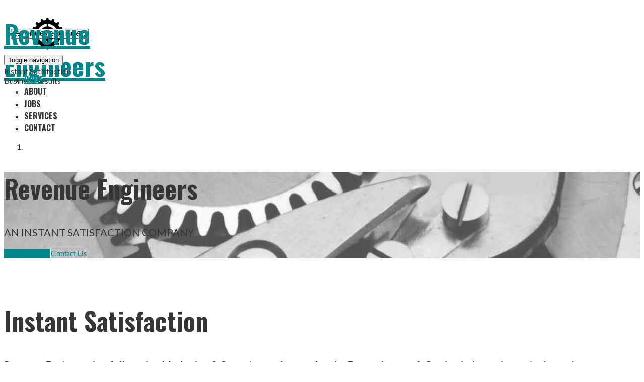

--- FILE ---
content_type: text/html; charset=UTF-8
request_url: https://revenueengineers.com/
body_size: 13473
content:
<!DOCTYPE html>
<html lang="en-GB">
<head >
<meta charset="UTF-8" />
<meta name="viewport" content="width=device-width, initial-scale=1" />
<meta name="viewport" content="width=device-width, initial-scale=1, maximum-scale=1" /><meta name='robots' content='index, follow, max-image-preview:large, max-snippet:-1, max-video-preview:-1' />
	<style>img:is([sizes="auto" i], [sizes^="auto," i]) { contain-intrinsic-size: 3000px 1500px }</style>
	
	<!-- This site is optimized with the Yoast SEO Premium plugin v20.5 (Yoast SEO v20.5) - https://yoast.com/wordpress/plugins/seo/ -->
	<title>Revenue Engineers - Instant Satisfaction Business Results</title>
	<meta name="description" content="Instant Satisfaction Business Results" />
	<link rel="canonical" href="https://revenueengineers.com/" />
	<link rel="next" href="https://revenueengineers.com/page/2/" />
	<meta property="og:locale" content="en_GB" />
	<meta property="og:type" content="website" />
	<meta property="og:title" content="Revenue Engineers" />
	<meta property="og:description" content="Instant Satisfaction Business Results" />
	<meta property="og:url" content="https://revenueengineers.com/" />
	<meta property="og:site_name" content="Revenue Engineers" />
	<meta name="twitter:card" content="summary_large_image" />
	<meta name="twitter:site" content="@RevenueEng" />
	<script type="application/ld+json" class="yoast-schema-graph">{"@context":"https://schema.org","@graph":[{"@type":"CollectionPage","@id":"https://revenueengineers.com/","url":"https://revenueengineers.com/","name":"Revenue Engineers - Instant Satisfaction Business Results","isPartOf":{"@id":"https://revenueengineers.com/#website"},"description":"Instant Satisfaction Business Results","breadcrumb":{"@id":"https://revenueengineers.com/#breadcrumb"},"inLanguage":"en-GB"},{"@type":"BreadcrumbList","@id":"https://revenueengineers.com/#breadcrumb","itemListElement":[{"@type":"ListItem","position":1,"name":"Home"}]},{"@type":"WebSite","@id":"https://revenueengineers.com/#website","url":"https://revenueengineers.com/","name":"Revenue Engineers","description":"Instant Satisfaction Business Results","potentialAction":[{"@type":"SearchAction","target":{"@type":"EntryPoint","urlTemplate":"https://revenueengineers.com/?s={search_term_string}"},"query-input":"required name=search_term_string"}],"inLanguage":"en-GB"}]}</script>
	<!-- / Yoast SEO Premium plugin. -->


<link rel='dns-prefetch' href='//www.googletagmanager.com' />
<link rel="alternate" type="application/rss+xml" title="Revenue Engineers &raquo; Feed" href="https://revenueengineers.com/feed/" />
<link rel="alternate" type="application/rss+xml" title="Revenue Engineers &raquo; Comments Feed" href="https://revenueengineers.com/comments/feed/" />
<script type="text/javascript">
/* <![CDATA[ */
window._wpemojiSettings = {"baseUrl":"https:\/\/s.w.org\/images\/core\/emoji\/16.0.1\/72x72\/","ext":".png","svgUrl":"https:\/\/s.w.org\/images\/core\/emoji\/16.0.1\/svg\/","svgExt":".svg","source":{"concatemoji":"http:\/\/revenueengineers.com\/wp-includes\/js\/wp-emoji-release.min.js?ver=6.8.3"}};
/*! This file is auto-generated */
!function(s,n){var o,i,e;function c(e){try{var t={supportTests:e,timestamp:(new Date).valueOf()};sessionStorage.setItem(o,JSON.stringify(t))}catch(e){}}function p(e,t,n){e.clearRect(0,0,e.canvas.width,e.canvas.height),e.fillText(t,0,0);var t=new Uint32Array(e.getImageData(0,0,e.canvas.width,e.canvas.height).data),a=(e.clearRect(0,0,e.canvas.width,e.canvas.height),e.fillText(n,0,0),new Uint32Array(e.getImageData(0,0,e.canvas.width,e.canvas.height).data));return t.every(function(e,t){return e===a[t]})}function u(e,t){e.clearRect(0,0,e.canvas.width,e.canvas.height),e.fillText(t,0,0);for(var n=e.getImageData(16,16,1,1),a=0;a<n.data.length;a++)if(0!==n.data[a])return!1;return!0}function f(e,t,n,a){switch(t){case"flag":return n(e,"\ud83c\udff3\ufe0f\u200d\u26a7\ufe0f","\ud83c\udff3\ufe0f\u200b\u26a7\ufe0f")?!1:!n(e,"\ud83c\udde8\ud83c\uddf6","\ud83c\udde8\u200b\ud83c\uddf6")&&!n(e,"\ud83c\udff4\udb40\udc67\udb40\udc62\udb40\udc65\udb40\udc6e\udb40\udc67\udb40\udc7f","\ud83c\udff4\u200b\udb40\udc67\u200b\udb40\udc62\u200b\udb40\udc65\u200b\udb40\udc6e\u200b\udb40\udc67\u200b\udb40\udc7f");case"emoji":return!a(e,"\ud83e\udedf")}return!1}function g(e,t,n,a){var r="undefined"!=typeof WorkerGlobalScope&&self instanceof WorkerGlobalScope?new OffscreenCanvas(300,150):s.createElement("canvas"),o=r.getContext("2d",{willReadFrequently:!0}),i=(o.textBaseline="top",o.font="600 32px Arial",{});return e.forEach(function(e){i[e]=t(o,e,n,a)}),i}function t(e){var t=s.createElement("script");t.src=e,t.defer=!0,s.head.appendChild(t)}"undefined"!=typeof Promise&&(o="wpEmojiSettingsSupports",i=["flag","emoji"],n.supports={everything:!0,everythingExceptFlag:!0},e=new Promise(function(e){s.addEventListener("DOMContentLoaded",e,{once:!0})}),new Promise(function(t){var n=function(){try{var e=JSON.parse(sessionStorage.getItem(o));if("object"==typeof e&&"number"==typeof e.timestamp&&(new Date).valueOf()<e.timestamp+604800&&"object"==typeof e.supportTests)return e.supportTests}catch(e){}return null}();if(!n){if("undefined"!=typeof Worker&&"undefined"!=typeof OffscreenCanvas&&"undefined"!=typeof URL&&URL.createObjectURL&&"undefined"!=typeof Blob)try{var e="postMessage("+g.toString()+"("+[JSON.stringify(i),f.toString(),p.toString(),u.toString()].join(",")+"));",a=new Blob([e],{type:"text/javascript"}),r=new Worker(URL.createObjectURL(a),{name:"wpTestEmojiSupports"});return void(r.onmessage=function(e){c(n=e.data),r.terminate(),t(n)})}catch(e){}c(n=g(i,f,p,u))}t(n)}).then(function(e){for(var t in e)n.supports[t]=e[t],n.supports.everything=n.supports.everything&&n.supports[t],"flag"!==t&&(n.supports.everythingExceptFlag=n.supports.everythingExceptFlag&&n.supports[t]);n.supports.everythingExceptFlag=n.supports.everythingExceptFlag&&!n.supports.flag,n.DOMReady=!1,n.readyCallback=function(){n.DOMReady=!0}}).then(function(){return e}).then(function(){var e;n.supports.everything||(n.readyCallback(),(e=n.source||{}).concatemoji?t(e.concatemoji):e.wpemoji&&e.twemoji&&(t(e.twemoji),t(e.wpemoji)))}))}((window,document),window._wpemojiSettings);
/* ]]> */
</script>
<link rel='stylesheet' id='start-css' href='http://revenueengineers.com/wp-content/themes/start/style.css?ver=1.2.8' type='text/css' media='all' />
<style id='wp-emoji-styles-inline-css' type='text/css'>

	img.wp-smiley, img.emoji {
		display: inline !important;
		border: none !important;
		box-shadow: none !important;
		height: 1em !important;
		width: 1em !important;
		margin: 0 0.07em !important;
		vertical-align: -0.1em !important;
		background: none !important;
		padding: 0 !important;
	}
</style>
<link rel='stylesheet' id='wp-block-library-css' href='http://revenueengineers.com/wp-includes/css/dist/block-library/style.min.css?ver=6.8.3' type='text/css' media='all' />
<style id='classic-theme-styles-inline-css' type='text/css'>
/*! This file is auto-generated */
.wp-block-button__link{color:#fff;background-color:#32373c;border-radius:9999px;box-shadow:none;text-decoration:none;padding:calc(.667em + 2px) calc(1.333em + 2px);font-size:1.125em}.wp-block-file__button{background:#32373c;color:#fff;text-decoration:none}
</style>
<style id='caterhamcomputing-cc-child-pages-style-inline-css' type='text/css'>


</style>
<style id='wppb-edit-profile-style-inline-css' type='text/css'>


</style>
<style id='wppb-login-style-inline-css' type='text/css'>


</style>
<style id='wppb-recover-password-style-inline-css' type='text/css'>


</style>
<style id='wppb-register-style-inline-css' type='text/css'>


</style>
<link rel='stylesheet' id='mpp_gutenberg-css' href='http://revenueengineers.com/wp-content/plugins/profile-builder/add-ons-free/user-profile-picture/dist/blocks.style.build.css?ver=2.6.0' type='text/css' media='all' />
<style id='global-styles-inline-css' type='text/css'>
:root{--wp--preset--aspect-ratio--square: 1;--wp--preset--aspect-ratio--4-3: 4/3;--wp--preset--aspect-ratio--3-4: 3/4;--wp--preset--aspect-ratio--3-2: 3/2;--wp--preset--aspect-ratio--2-3: 2/3;--wp--preset--aspect-ratio--16-9: 16/9;--wp--preset--aspect-ratio--9-16: 9/16;--wp--preset--color--black: #000000;--wp--preset--color--cyan-bluish-gray: #abb8c3;--wp--preset--color--white: #ffffff;--wp--preset--color--pale-pink: #f78da7;--wp--preset--color--vivid-red: #cf2e2e;--wp--preset--color--luminous-vivid-orange: #ff6900;--wp--preset--color--luminous-vivid-amber: #fcb900;--wp--preset--color--light-green-cyan: #7bdcb5;--wp--preset--color--vivid-green-cyan: #00d084;--wp--preset--color--pale-cyan-blue: #8ed1fc;--wp--preset--color--vivid-cyan-blue: #0693e3;--wp--preset--color--vivid-purple: #9b51e0;--wp--preset--gradient--vivid-cyan-blue-to-vivid-purple: linear-gradient(135deg,rgba(6,147,227,1) 0%,rgb(155,81,224) 100%);--wp--preset--gradient--light-green-cyan-to-vivid-green-cyan: linear-gradient(135deg,rgb(122,220,180) 0%,rgb(0,208,130) 100%);--wp--preset--gradient--luminous-vivid-amber-to-luminous-vivid-orange: linear-gradient(135deg,rgba(252,185,0,1) 0%,rgba(255,105,0,1) 100%);--wp--preset--gradient--luminous-vivid-orange-to-vivid-red: linear-gradient(135deg,rgba(255,105,0,1) 0%,rgb(207,46,46) 100%);--wp--preset--gradient--very-light-gray-to-cyan-bluish-gray: linear-gradient(135deg,rgb(238,238,238) 0%,rgb(169,184,195) 100%);--wp--preset--gradient--cool-to-warm-spectrum: linear-gradient(135deg,rgb(74,234,220) 0%,rgb(151,120,209) 20%,rgb(207,42,186) 40%,rgb(238,44,130) 60%,rgb(251,105,98) 80%,rgb(254,248,76) 100%);--wp--preset--gradient--blush-light-purple: linear-gradient(135deg,rgb(255,206,236) 0%,rgb(152,150,240) 100%);--wp--preset--gradient--blush-bordeaux: linear-gradient(135deg,rgb(254,205,165) 0%,rgb(254,45,45) 50%,rgb(107,0,62) 100%);--wp--preset--gradient--luminous-dusk: linear-gradient(135deg,rgb(255,203,112) 0%,rgb(199,81,192) 50%,rgb(65,88,208) 100%);--wp--preset--gradient--pale-ocean: linear-gradient(135deg,rgb(255,245,203) 0%,rgb(182,227,212) 50%,rgb(51,167,181) 100%);--wp--preset--gradient--electric-grass: linear-gradient(135deg,rgb(202,248,128) 0%,rgb(113,206,126) 100%);--wp--preset--gradient--midnight: linear-gradient(135deg,rgb(2,3,129) 0%,rgb(40,116,252) 100%);--wp--preset--font-size--small: 13px;--wp--preset--font-size--medium: 20px;--wp--preset--font-size--large: 36px;--wp--preset--font-size--x-large: 42px;--wp--preset--spacing--20: 0.44rem;--wp--preset--spacing--30: 0.67rem;--wp--preset--spacing--40: 1rem;--wp--preset--spacing--50: 1.5rem;--wp--preset--spacing--60: 2.25rem;--wp--preset--spacing--70: 3.38rem;--wp--preset--spacing--80: 5.06rem;--wp--preset--shadow--natural: 6px 6px 9px rgba(0, 0, 0, 0.2);--wp--preset--shadow--deep: 12px 12px 50px rgba(0, 0, 0, 0.4);--wp--preset--shadow--sharp: 6px 6px 0px rgba(0, 0, 0, 0.2);--wp--preset--shadow--outlined: 6px 6px 0px -3px rgba(255, 255, 255, 1), 6px 6px rgba(0, 0, 0, 1);--wp--preset--shadow--crisp: 6px 6px 0px rgba(0, 0, 0, 1);}:where(.is-layout-flex){gap: 0.5em;}:where(.is-layout-grid){gap: 0.5em;}body .is-layout-flex{display: flex;}.is-layout-flex{flex-wrap: wrap;align-items: center;}.is-layout-flex > :is(*, div){margin: 0;}body .is-layout-grid{display: grid;}.is-layout-grid > :is(*, div){margin: 0;}:where(.wp-block-columns.is-layout-flex){gap: 2em;}:where(.wp-block-columns.is-layout-grid){gap: 2em;}:where(.wp-block-post-template.is-layout-flex){gap: 1.25em;}:where(.wp-block-post-template.is-layout-grid){gap: 1.25em;}.has-black-color{color: var(--wp--preset--color--black) !important;}.has-cyan-bluish-gray-color{color: var(--wp--preset--color--cyan-bluish-gray) !important;}.has-white-color{color: var(--wp--preset--color--white) !important;}.has-pale-pink-color{color: var(--wp--preset--color--pale-pink) !important;}.has-vivid-red-color{color: var(--wp--preset--color--vivid-red) !important;}.has-luminous-vivid-orange-color{color: var(--wp--preset--color--luminous-vivid-orange) !important;}.has-luminous-vivid-amber-color{color: var(--wp--preset--color--luminous-vivid-amber) !important;}.has-light-green-cyan-color{color: var(--wp--preset--color--light-green-cyan) !important;}.has-vivid-green-cyan-color{color: var(--wp--preset--color--vivid-green-cyan) !important;}.has-pale-cyan-blue-color{color: var(--wp--preset--color--pale-cyan-blue) !important;}.has-vivid-cyan-blue-color{color: var(--wp--preset--color--vivid-cyan-blue) !important;}.has-vivid-purple-color{color: var(--wp--preset--color--vivid-purple) !important;}.has-black-background-color{background-color: var(--wp--preset--color--black) !important;}.has-cyan-bluish-gray-background-color{background-color: var(--wp--preset--color--cyan-bluish-gray) !important;}.has-white-background-color{background-color: var(--wp--preset--color--white) !important;}.has-pale-pink-background-color{background-color: var(--wp--preset--color--pale-pink) !important;}.has-vivid-red-background-color{background-color: var(--wp--preset--color--vivid-red) !important;}.has-luminous-vivid-orange-background-color{background-color: var(--wp--preset--color--luminous-vivid-orange) !important;}.has-luminous-vivid-amber-background-color{background-color: var(--wp--preset--color--luminous-vivid-amber) !important;}.has-light-green-cyan-background-color{background-color: var(--wp--preset--color--light-green-cyan) !important;}.has-vivid-green-cyan-background-color{background-color: var(--wp--preset--color--vivid-green-cyan) !important;}.has-pale-cyan-blue-background-color{background-color: var(--wp--preset--color--pale-cyan-blue) !important;}.has-vivid-cyan-blue-background-color{background-color: var(--wp--preset--color--vivid-cyan-blue) !important;}.has-vivid-purple-background-color{background-color: var(--wp--preset--color--vivid-purple) !important;}.has-black-border-color{border-color: var(--wp--preset--color--black) !important;}.has-cyan-bluish-gray-border-color{border-color: var(--wp--preset--color--cyan-bluish-gray) !important;}.has-white-border-color{border-color: var(--wp--preset--color--white) !important;}.has-pale-pink-border-color{border-color: var(--wp--preset--color--pale-pink) !important;}.has-vivid-red-border-color{border-color: var(--wp--preset--color--vivid-red) !important;}.has-luminous-vivid-orange-border-color{border-color: var(--wp--preset--color--luminous-vivid-orange) !important;}.has-luminous-vivid-amber-border-color{border-color: var(--wp--preset--color--luminous-vivid-amber) !important;}.has-light-green-cyan-border-color{border-color: var(--wp--preset--color--light-green-cyan) !important;}.has-vivid-green-cyan-border-color{border-color: var(--wp--preset--color--vivid-green-cyan) !important;}.has-pale-cyan-blue-border-color{border-color: var(--wp--preset--color--pale-cyan-blue) !important;}.has-vivid-cyan-blue-border-color{border-color: var(--wp--preset--color--vivid-cyan-blue) !important;}.has-vivid-purple-border-color{border-color: var(--wp--preset--color--vivid-purple) !important;}.has-vivid-cyan-blue-to-vivid-purple-gradient-background{background: var(--wp--preset--gradient--vivid-cyan-blue-to-vivid-purple) !important;}.has-light-green-cyan-to-vivid-green-cyan-gradient-background{background: var(--wp--preset--gradient--light-green-cyan-to-vivid-green-cyan) !important;}.has-luminous-vivid-amber-to-luminous-vivid-orange-gradient-background{background: var(--wp--preset--gradient--luminous-vivid-amber-to-luminous-vivid-orange) !important;}.has-luminous-vivid-orange-to-vivid-red-gradient-background{background: var(--wp--preset--gradient--luminous-vivid-orange-to-vivid-red) !important;}.has-very-light-gray-to-cyan-bluish-gray-gradient-background{background: var(--wp--preset--gradient--very-light-gray-to-cyan-bluish-gray) !important;}.has-cool-to-warm-spectrum-gradient-background{background: var(--wp--preset--gradient--cool-to-warm-spectrum) !important;}.has-blush-light-purple-gradient-background{background: var(--wp--preset--gradient--blush-light-purple) !important;}.has-blush-bordeaux-gradient-background{background: var(--wp--preset--gradient--blush-bordeaux) !important;}.has-luminous-dusk-gradient-background{background: var(--wp--preset--gradient--luminous-dusk) !important;}.has-pale-ocean-gradient-background{background: var(--wp--preset--gradient--pale-ocean) !important;}.has-electric-grass-gradient-background{background: var(--wp--preset--gradient--electric-grass) !important;}.has-midnight-gradient-background{background: var(--wp--preset--gradient--midnight) !important;}.has-small-font-size{font-size: var(--wp--preset--font-size--small) !important;}.has-medium-font-size{font-size: var(--wp--preset--font-size--medium) !important;}.has-large-font-size{font-size: var(--wp--preset--font-size--large) !important;}.has-x-large-font-size{font-size: var(--wp--preset--font-size--x-large) !important;}
:where(.wp-block-post-template.is-layout-flex){gap: 1.25em;}:where(.wp-block-post-template.is-layout-grid){gap: 1.25em;}
:where(.wp-block-columns.is-layout-flex){gap: 2em;}:where(.wp-block-columns.is-layout-grid){gap: 2em;}
:root :where(.wp-block-pullquote){font-size: 1.5em;line-height: 1.6;}
</style>
<link rel='stylesheet' id='ccchildpagescss-css' href='http://revenueengineers.com/wp-content/plugins/cc-child-pages/includes/css/styles.css?ver=1.43' type='text/css' media='all' />
<link rel='stylesheet' id='ccchildpagesskincss-css' href='http://revenueengineers.com/wp-content/plugins/cc-child-pages/includes/css/skins.css?ver=1.43' type='text/css' media='all' />
<link rel='stylesheet' id='contact-form-7-css' href='http://revenueengineers.com/wp-content/plugins/contact-form-7/includes/css/styles.css?ver=6.1.4' type='text/css' media='all' />
<link rel='stylesheet' id='wpsimpleanchorslinks_styles-css' href='http://revenueengineers.com/wp-content/plugins/wp-simple-anchors-links/css/styles.css?ver=1.0.0' type='text/css' media='screen' />
<link rel='stylesheet' id='bootstrap-css' href='http://revenueengineers.com/wp-content/themes/start/css/bootstrap.css?ver=6.8.3' type='text/css' media='all' />
<link rel='stylesheet' id='main-css' href='http://revenueengineers.com/wp-content/themes/start/css/main.css?ver=6.8.3' type='text/css' media='all' />
<link rel='stylesheet' id='magnific-popup-css' href='http://revenueengineers.com/wp-content/themes/start/css/magnific-popup.css?ver=6.8.3' type='text/css' media='all' />
<link rel='stylesheet' id='font-awesome-css' href='http://revenueengineers.com/wp-content/themes/start/css/font-awesome.min.css?ver=6.8.3' type='text/css' media='all' />
<link rel='stylesheet' id='mobile-css' href='http://revenueengineers.com/wp-content/themes/start/css/mobile.css?ver=6.8.3' type='text/css' media='all' />
<link rel='stylesheet' id='custom_css-css' href='http://revenueengineers.com/wp-content/themes/start/custom.css?ver=6.8.3' type='text/css' media='all' />
<link rel='stylesheet' id='simple-social-icons-font-css' href='http://revenueengineers.com/wp-content/plugins/simple-social-icons/css/style.css?ver=4.0.0' type='text/css' media='all' />
<link rel='stylesheet' id='wppb_stylesheet-css' href='http://revenueengineers.com/wp-content/plugins/profile-builder/assets/css/style-front-end.css?ver=3.15.2' type='text/css' media='all' />
<script type="text/javascript" src="http://revenueengineers.com/wp-includes/js/jquery/jquery.min.js?ver=3.7.1" id="jquery-core-js"></script>
<script type="text/javascript" src="http://revenueengineers.com/wp-includes/js/jquery/jquery-migrate.min.js?ver=3.4.1" id="jquery-migrate-js"></script>

<!-- Google tag (gtag.js) snippet added by Site Kit -->
<!-- Google Analytics snippet added by Site Kit -->
<script type="text/javascript" src="https://www.googletagmanager.com/gtag/js?id=G-W3S3FQY6GC" id="google_gtagjs-js" async></script>
<script type="text/javascript" id="google_gtagjs-js-after">
/* <![CDATA[ */
window.dataLayer = window.dataLayer || [];function gtag(){dataLayer.push(arguments);}
gtag("set","linker",{"domains":["revenueengineers.com"]});
gtag("js", new Date());
gtag("set", "developer_id.dZTNiMT", true);
gtag("config", "G-W3S3FQY6GC");
/* ]]> */
</script>
<link rel="https://api.w.org/" href="https://revenueengineers.com/wp-json/" /><link rel="EditURI" type="application/rsd+xml" title="RSD" href="https://revenueengineers.com/xmlrpc.php?rsd" />
<meta name="generator" content="WordPress 6.8.3" />
	<link rel="preconnect" href="https://fonts.googleapis.com">
	<link rel="preconnect" href="https://fonts.gstatic.com">
	<link href='https://fonts.googleapis.com/css2?display=swap&family=Lato&family=Oswald:wght@400;500;700' rel='stylesheet'><meta name="generator" content="Site Kit by Google 1.168.0" />
<!-- WP Simple Anchors Links 1.0.0 by Kilukru Media (www.kilukrumedia.com)-->
<!-- /WP Simple Anchors Links -->
		<style type="text/css">
			.header-image .site-header .title-area {
				background-image: url( "/wp-content/uploads/2019/07/logo-black-re.png" );
				background-position: center center;
				background-repeat: no-repeat;
				height: 65px;
				width: 180px;
			}
			
			.header-image .title-area, .header-image .site-title, .header-image .site-title a{
				height: 65px;
				width: 180px;
			}
       </style>
	 <!--[if lt IE 9]>
	<script src="http://revenueengineers.com/wp-content/themes/start/js/respond.js"></script>
	<![endif]-->
<!-- There is no amphtml version available for this URL. -->
<!-- Google Tag Manager snippet added by Site Kit -->
<script type="text/javascript">
/* <![CDATA[ */

			( function( w, d, s, l, i ) {
				w[l] = w[l] || [];
				w[l].push( {'gtm.start': new Date().getTime(), event: 'gtm.js'} );
				var f = d.getElementsByTagName( s )[0],
					j = d.createElement( s ), dl = l != 'dataLayer' ? '&l=' + l : '';
				j.async = true;
				j.src = 'https://www.googletagmanager.com/gtm.js?id=' + i + dl;
				f.parentNode.insertBefore( j, f );
			} )( window, document, 'script', 'dataLayer', 'GTM-W4GV9D' );
			
/* ]]> */
</script>

<!-- End Google Tag Manager snippet added by Site Kit -->
<style type="text/css">#cta{ color:#ffffff; } #cta p.lead{ color:#ffffff; } #cta small{ color:#ffffff; } #cta header p.lead:after{ background-color:#ffffff} #contact-cta{ background-color: #00878c; color:#ffffff; } #contact-cta p.lead{ color:#ffffff; } #contact-cta small{ color:#ffffff; } #contact-cta header p.lead:after{ background-color:#ffffff} #team1{ background-image: url( https://revenueengineers.com/wp-content/uploads/2017/08/word-of-mouth-crowd-1940x900_34130.jpg ); background-attachment: fixed; background-repeat: no-repeat; background-size:cover; position: relative; height: 100%; color:#ffffff; } #team1 p.lead{ color:#ffffff; } #team1 small{ color:#ffffff; } #team1 header p.lead:after{ background-color:#ffffff}  #team1 header{ padding-bottom: 72px; margin-bottom: 0; }#contact{ background-color: #F6F6F6; } #contact p.lead{ } #contact small{ } #contact header p.lead:after{ background-color:} </style><link rel="icon" href="https://revenueengineers.com/wp-content/uploads/2017/08/logo-square_B_57x57.png" sizes="32x32" />
<link rel="icon" href="https://revenueengineers.com/wp-content/uploads/2017/08/logo-square_B_57x57.png" sizes="192x192" />
<link rel="apple-touch-icon" href="https://revenueengineers.com/wp-content/uploads/2017/08/logo-square_B_57x57.png" />
<meta name="msapplication-TileImage" content="https://revenueengineers.com/wp-content/uploads/2017/08/logo-square_B_57x57.png" />
		<style type="text/css" id="wp-custom-css">
			body {
    color: #363636;
}
a {
    color: #00878c;
}

a:hover, a:focus {
    color: #00878c;
    text-decoration: none;
}
.home header p.lead:after{
	background-color:#363636;
}

blockquote small,.blog_items .thumbnail .caption,.blog_items .caption h4 a {
	color: inherit;
}
.services_section .feature-icon.icon-font {
	border-color:#363636;
}

.tooltip-trigger, .popover-trigger {
	color:#363636
}


/** NAVBAR **/
.navbar .nav {
	text-transform: uppercase;
}

.navbar .nav > li > a {
	font-family: 'oswald', Helvetica, Arial, sans-serif;
	text-transform: uppercase;
	font-weight: bold;
	color:#363636
}

.navbar .nav > li > a:hover, .navbar .nav > li > a:focus {
    color: #00878c;
}

.header-image .site-header .title-area {
    margin-top: 10px;
    margin-bottom: 10px;
}

/** buttons **/
.btn {
	border-radius: 0px;
	background: none;
}

.btn.btn-default {	
	background: none;
	border-bottom-color: #000;
	border: 1px solid #000;
	color: #000;
}

.btn.btn-primary {
  background-color: #00878c;
}

.btn.btn-inverse {
	background: none;
	border-bottom-color: #ffff;
	border: 1px solid #fff;
}

.btn-group > .btn:last-of-type, .btn-group > .btn:last-of-type:not(:first-child):not(:last-child):not(.dropdown-toggle) {
    border-radius: 0px;
}

/** TITLES **/
.entry-title:after, .author-box:after {
    background: none repeat scroll 0 0 #00878c;
}

.navbar .nav > li.active > a, .navbar .nav > li.active > a:hover, .navbar .nav > li.active > a:focus {
    color: #00878c;
}
/**BREADCRUMB **/
/**.breadcrumb {
  background-color: #000;
  border-radius: 0px;
	color: #fff;
	}**/

/** TEXTS **/
h1 {
    font-size: 50px;
    line-height: 64px;
}

p.lead {
  font-size: 20px;
	line-height: 28px;
}
li {
font-family: 'lato', Helvetica, Arial, sans-serif;
}

/** CAROUSEL **/
.carousel-caption {
    border-radius: 0 0 0px 0px;
}

/** TOOLTIPPOPOVER **/
.team_social .tooltip.top .tooltip-arrow {
  border-top-color: #00878c;
}
.team_social .tooltip-inner {
  background-color: #00878c;
} 
.popover-trigger {
    color: #00878c;
}

.home header p.lead:after {
    background: #00878c;
}
/** SPLIT COLUMN SECTION **/
.column-page-wrapper {
  margin: 15px;
  background-color: red;
}

.multi-column-wrapper .row {
  display: flex;
  flex-direction: row;
  flex-wrap: wrap;
  width: 100%;
}

.multi-column-wrapper .column {
  font-family: 'lato', Helvetica, Arial, sans-serif;
	font-size: 20px;
	display: flex;
  flex-direction: column;
  flex-basis: 100%;
  flex: 1;
}

.multi-column-wrapper .white-column {
  background-color: white;
  height: 100%;
	color: black;
	text-align: center;
}

.multi-column-wrapper .green-column {
  background-color: #00878c;
  height: 100%;
	text-align: center;
}

/** SECTIONS PADDING MODIFICATION**/
.section {
    padding: 50px 0;
}

.section_wrapper header {
    padding-top: 50px;
}		</style>
			<style id="egf-frontend-styles" type="text/css">
		p {font-family: 'Lato', sans-serif;font-style: normal;font-weight: 400;} h1 {font-family: 'Oswald', sans-serif;font-style: normal;font-weight: 700;} h3 {font-family: 'Oswald', sans-serif;font-style: normal;font-weight: 500;text-transform: uppercase;} h4 {font-family: 'Oswald', sans-serif;font-style: normal;font-weight: 400;} h2 {} h5 {} h6 {} 	</style>
	</head>
<body class="home blog wp-theme-genesis wp-child-theme-start header-image header-full-width full-width-content genesis-breadcrumbs-hidden">		<!-- Google Tag Manager (noscript) snippet added by Site Kit -->
		<noscript>
			<iframe src="https://www.googletagmanager.com/ns.html?id=GTM-W4GV9D" height="0" width="0" style="display:none;visibility:hidden"></iframe>
		</noscript>
		<!-- End Google Tag Manager (noscript) snippet added by Site Kit -->
		<div class="site-container"><header class="site-header navbar navbar-fixed-top" id="header"><div class="container"><div class="title-area navbar-brand"><h1 class="site-title"><a href="https://revenueengineers.com/">Revenue Engineers</a></h1><p class="site-description">Instant Satisfaction Business Results</p></div><div class="mobile_menu navbar-default" role="navigation"><button type="button" class="navbar-toggle" data-toggle="collapse" data-target=".navbar-collapse"><span class="sr-only">Toggle navigation</span><span class="icon-bar"></span><span class="icon-bar"></span><span class="icon-bar"></span></button></div><nav class="nav-primary navbar-collapse pull-right in" aria-label="Main"><ul id="menu-home-menu-1" class="menu genesis-nav-menu menu-primary nav navbar-nav pull-right"><li id="menu-item-5242" class="active menu-item menu-item-type-custom menu-item-object-custom dropdown"><a href="#home"  class="dropdown-toggle" data-toggle="dropdown" >Home</a></li>
<li id="menu-item-5348" class="menu-item menu-item-type-custom menu-item-object-custom dropdown"><a href="#team"  class="dropdown-toggle" data-toggle="dropdown" >About</a></li>
<li id="menu-item-5360" class="menu-item menu-item-type-custom menu-item-object-custom dropdown"><a target="_blank" href="https://revenueengineers.com/vacatures/"   >Jobs</a></li>
<li id="menu-item-5347" class="menu-item menu-item-type-custom menu-item-object-custom dropdown"><a href="#features"  class="dropdown-toggle" data-toggle="dropdown" >Services</a></li>
<li id="menu-item-5350" class="menu-item menu-item-type-custom menu-item-object-custom dropdown"><a href="#contact"  class="dropdown-toggle" data-toggle="dropdown" >Contact</a></li>
</ul></nav></div></header><div class="site-inner"><div class="content-sidebar-wrap"><main class="content">	<section id="home" class="section_wrapper"  >
			
		<div class="fullwidth_slider"><div class="carousel slide " id="fullwidth_slider"><div class="slider_overlay"></div><ol class="carousel-indicators"><li class="active" data-slide-to="0" data-target="#fullwidth_slider"></li></ol><div class="carousel-inner"><div class="item active" style="background-image: url(https://revenueengineers.com/wp-content/uploads/2015/06/RevenueEngineersClockworkLT.jpg);"><div class="carousel-caption"><h1>Revenue Engineers</h1><p class="lead">AN INSTANT SATISFACTION COMPANY</p>
<a class="btn btn-primary  btn-hg" href="https://revenueengineers.com/#features">Tell Me More!</a><a class="btn btn-inverse inline btn-hg" href="https://revenueengineers.com/#contact">Contact Us</a></div></div></div></div></div>

    </section>
	<section id="features" class="section_wrapper"  >
	        	<header>
		<h1>Instant Satisfaction</h1><p class="lead">Revenue Engineers is a full service Marketing & Consultancy Agency for the Entertainment & Gaming industry in particular and e-commerce companies in general. We operate with an instant satisfaction philosophy – taking the end result as our starting point.</p>    	</header>
				
		<div class="services_section section"><div class="container"><div class="row"><div class="col-md-4 col-sm-6 col-xs-12  text-center"><div class="thumbnail"><div class="feature-icon icon-font"><i class="fa fa-stack-overflow"></i></div><div class="caption"><h4>Consultancy</h4><p>Revenue Engineers provide actionable and accountable business advise to elevate your brand, product, marketing or business model.</p></div></div></div><div class="col-md-4 col-sm-6 col-xs-12  text-center"><div class="thumbnail"><div class="feature-icon icon-font"><i class="fa fa-gears"></i></div><div class="caption"><h4>Operations</h4><p>Our extensive experience and knowledge based approach ensure the best business results from performance based marketing in all digital channels.</p></div></div></div><div class="col-md-4 col-sm-6 col-xs-12  text-center"><div class="thumbnail"><div class="feature-icon icon-font"><i class="fa fa-terminal"></i></div><div class="caption"><h4>Development</h4><p>We develop business ideas, brands, concept and products in-house – making sure they’re completely in sync with their business objectives.</p></div></div></div></div></div></div>

    </section>
	<section id="" class="section_wrapper"  >
			
		
    </section>
	<section id="cta" class="section_wrapper"  >
			
		<div class="multi-column-wrapper">
<div class="row">
<div class="column">
<div class="white-column">
&nbsp;<br />
Start engineering revenue with us today<br />
&nbsp;<br />
<a class="btn btn-default inline btn-hg" href="#contact">START</a><br />
&nbsp;
</div>
</div>
<div class="column">
<div class="green-column">
&nbsp;<br />
Explore our most recent projects.<br />
&nbsp;<br />
<a class="btn btn-inverse inline btn-hg" href="#gallery">VIEW</a><br />
&nbsp;
</div>
</div>
</div>
</div>

    </section>
	<section id="contact-cta" class="section_wrapper"  >
			
		<p style="text-align: center;"><div class="content_wrapper container"></p>
<p style="text-align: center;">No better way way to share thoughts than face to face. Interested in hearing more? We love to swap inspiration &#038; opportunities over coffee.</p>
<p style="text-align: center;"><a class="btn btn-inverse inline btn-hg" href="#contact">Contact Us</a></div></p>

    </section>
	<section id="Jobs" class="section_wrapper"  >
	        	<header>
		<h1>Jobs</h1><p class="lead">Current openings at Revenue Engineers.</p>    	</header>
				
		<div class="info_slider_section section"><div class="container"><div class="row"><div class="col-md-6 pull-right"><div class="carousel slide" id="slider_section"><ol class="carousel-indicators"><li class="active" data-slide-to="0" data-target="#slider_section"></li><li class="" data-slide-to="1" data-target="#slider_section"></li></ol><div class="carousel-inner"><div class="item gallery-popup active"><a href="https://revenueengineers.com/wp-content/uploads/2022/01/re_stage_designer.jpg"><img decoding="async" class="img-responsive" alt="placeholder image" src="https://revenueengineers.com/wp-content/uploads/2022/01/re_stage_designer.jpg" /></a><div class="carousel-caption"><h4>Digital Content &#038; Brand Designer</h4><a class="btn btn-primary  btn-hg" href="https://revenueengineers.com/vacature-digital-content-brand-designer-casino-sport/">Read More!</a><a class="btn btn-inverse inline btn-hg" href="https://revenueengineers.com/#contact">Apply</a></div></div><div class="item gallery-popup "><a href="https://revenueengineers.com/wp-content/uploads/2019/08/content_creator_juniordesigner.jpg"><img decoding="async" class="img-responsive" alt="placeholder image" src="https://revenueengineers.com/wp-content/uploads/2019/08/content_creator_juniordesigner.jpg" /></a><div class="carousel-caption"><h4>Junior Designer / Front-end Development</h4><a class="btn btn-primary  btn-hg" href="/vacature-junior-designer-front-end-development/">Read More!</a><a class="btn btn-inverse inline btn-hg" href="https://revenueengineers.com/#contact">Apply</a></div></div></div><a data-slide="prev" data-target="#slider_section" class="carousel-control left"><span class="glyphicon glyphicon-chevron-left"></span></a><a data-slide="next" data-target="#slider_section" class="carousel-control right"><span class="glyphicon glyphicon-chevron-right"></span></a></div></div><div class="col-md-6 pull-left"><h3>Working with us?</h3><p class="lead">Check our current job opportunities</p>We are currently looking for a Content &amp; Brand Designer &#8211; Casino &amp; Sports.<br />
Interested? Check out the full job description below!</p>
<p><button class="btn btn-primary btn-hg" data-toggle="modal" data-target="#modal_box">Read full job description</button><div class="modal fade" id="modal_box" tabindex="-1" role="dialog" aria-labelledby="myModalLabel" aria-hidden="true"><div class="modal-dialog"><div class="modal-content"><div class="modal-header"><button type="button" class="close" data-dismiss="modal" aria-hidden="true">&times;</button><h4 class="modal-title">Digital Content &amp; Brand Designer - Casino &amp; Sport</h4></div><div class="modal-body"></p>
<p>Zin om jezelf een paar maanden onder te dompelen in de bruisende wereld van Casino’s &amp; Bookmakers? Wij maken met liefde ruimte voor iemand die op eigen wijze extra kleur aan die wereld wil geven. Met designs, video’s, GIFjes, memes, noem maar op.</p>
<p>Natuurlijk helpt het als je al ‘iets’ hebt met Casino’s &amp; Sport, maar het is zeker geen must. Belangrijker is dat je meer dan aardig kan pielen met Photoshop. Met plezier video’s edit. Digital native bent. Actief op social media. En boven alles: een stage zoekt waar je veel uithaalt en veel van jezelf kwijt kan.</p>
<p>En last but not least, je moet ervoor open staan om het nieuwe shirt van je favoriete club met je naam achterop te krijgen. Of een gepersonaliseerde set casino chips. Die krijg je pas aan het eind van je stage overigens. Want je moet het wel een beetje verdienen natuurlijk. Net als je stagevergoeding. Die je uiteraard ook krijgt.</p>
<p>Als je tijdens het lezen van bovenstaande een paar keer overtuigend ‘JA’ hebt geknikt, dan ben je bij deze uitgenodigd om langs te komen voor een gesprek. En als dat gesprek van beide kanten bevalt, bieden we je de kans in korte tijd heel veel ervaring op te doen.</p>
<p>Revenue Engineers in een notendop? Jong, innovatief, succesvol en snel groeiend. Werkzaam voor Nederlandse en internationale merken in wereld van iGaming.</p>
<h2>JOUW ROL</h2>
<p>Je krijgt een plek binnen onze Creative Department en gaat aan de slag voor meerdere van onze platformen/merken. Het is jouw taak om deze platformen visueel van content te voorzien – in de breedste zin des woord. Met als doel engagement te genereren, het merk uit te bouwen en bij te dragen aan conversie-optimalisaties.</p>
<h3>Concreet:</h3>
<ul>
<li>Je werkt voor casino &amp; sports brands, zowel aan operator als affiliate zijde.</li>
<li>A/B testing – het kan allemaal voorbij komen.</li>
<li>Je bent bekend met of meer dan geïnteresseerd in een of meerdere van de ‘usual suspects’: Photoshop &#8211; Illustrator &#8211; Premiere &#8211; Final Cut Pro &#8211; iMovie</li>
<li>&#8211; Voertaal op de werkvloer is zowel Nederlands als Engels (dus een goede beheersing van de Engelse taal is meer dan een pré.)</li>
</ul>
<p>Natuurlijk mis je nog ervaring, maar daar staan de volgende karaktereigenschappen tegenover: leergierig, zelfkritisch, zelfbewust, volhardend, positief, pixelneuker. Uiteraard krijg je van ons alle benodigde begeleiding.</p>
<h2>WERKEN BIJ REVENUE ENGINEERS</h2>
<p>Je wordt onderdeel van een divers team van professionals. Hoewel we uit verschillende vakgebieden komen, en verschillende <span class="tooltip-trigger" title="" data-placement="top" data-toggle="tooltip" data-original-title="Hey, i'm a top tooltip!">achtergronden</span> hebben, delen we allemaal hetzelfde: de wil om elke dag tot het uiterste te gaan. Waarbij we een simpele vuistregel hanteren. Je werkt het hardst als je er plezier in hebt.</p>
<p>Kortom, als je in korte tijd grote stappen wilt zetten – zowel voor jezelf als met ons – in een omgeving waar <span class="tooltip-trigger" title="" data-placement="bottom" data-toggle="tooltip" data-original-title="Hey, i'm a bottom tooltip!">resultaat</span> &amp; fun hand in hand gaan… Dan zijn wij graag de spingplank voor je <span class="tooltip-trigger" title="" data-placement="left" data-toggle="tooltip" data-original-title="Hey, i'm a left tooltip!">carrière</span>. Of straks misschien wel direct je eerste <span class="tooltip-trigger" title="" data-placement="right" data-toggle="tooltip" data-original-title="Hey, i'm a right tooltip!">baan</span>.</p>
<h2>WAT WE BIEDEN</h2>
<p>All of the above. Op slechts een steenworp afstand van het Amsterdamse Bos. Met uiteraard een marktconforme stagevergoeding, goede begeleiding en ongelimiteerde toegang tot uitstekende koffie.</p>
<h3>COVID DISCLAIMER</h3>
<p>Het kan, zoveel is inmiddels wel duidelijk, veel kanten op qua wat wel en niet mag of in de categorie ‘advies’ valt. Concreet betekent het voor ons in ieder geval dat er mensen bij op kantoor werken, vanuit huis, en allebei. Wat belangrijk is om te weten is dat we de ruimte hebben om met voldoende afstand van elkaar op kantoor te kunnen werken. Iets dat zeker in het begin van je stage wel een must is voor een soepele start.</p>
<p>Reageer direct met CV en motivatie naar Rogier.Beerends@RevenueEngineers.com.</p>
<p></div><div class="modal-footer"><button type="button" class="btn btn-default" data-dismiss="modal">Close</button><a class="btn btn-primary inline " href="#contact">Solliciteer direct!</a></div></div></div></div></p>
<p></div></div></div></div>

    </section>
	<section id="team1" class="section_wrapper" data-speed="30" data-type="background" >
	<div class="slider_overlay"></div>        	<header>
		<h1>Say hello</h1><p class="lead">Feel free to say hello! We'll respond as soon as possible.</p>    	</header>
				
		
    </section>
	<section id="contact" class="section_wrapper"  >
			
		<div class="contact_section section"><div class="container"><div class="column_wrapper row"><div class="col-md-8 col-sm-8 col-xs-12 text-left">
<div class="wpcf7 no-js" id="wpcf7-f4387-o1" lang="en-US" dir="ltr" data-wpcf7-id="4387">
<div class="screen-reader-response"><p role="status" aria-live="polite" aria-atomic="true"></p> <ul></ul></div>
<form action="/#wpcf7-f4387-o1" method="post" class="wpcf7-form init" aria-label="Contact form" novalidate="novalidate" data-status="init">
<fieldset class="hidden-fields-container"><input type="hidden" name="_wpcf7" value="4387" /><input type="hidden" name="_wpcf7_version" value="6.1.4" /><input type="hidden" name="_wpcf7_locale" value="en_US" /><input type="hidden" name="_wpcf7_unit_tag" value="wpcf7-f4387-o1" /><input type="hidden" name="_wpcf7_container_post" value="0" /><input type="hidden" name="_wpcf7_posted_data_hash" value="" />
</fieldset>
<p><span class="wpcf7-form-control-wrap" data-name="your-name"><input size="40" maxlength="400" class="wpcf7-form-control wpcf7-text form-control input-hg" aria-invalid="false" placeholder="your name" value="" type="text" name="your-name" /></span><span class="wpcf7-form-control-wrap" data-name="email-741"><input size="40" maxlength="400" class="wpcf7-form-control wpcf7-email wpcf7-validates-as-required wpcf7-text wpcf7-validates-as-email form-control input-hg" aria-required="true" aria-invalid="false" placeholder="Your Email" value="" type="email" name="email-741" /></span><span class="wpcf7-form-control-wrap" data-name="your-subject"><input size="40" maxlength="400" class="wpcf7-form-control wpcf7-text form-control input-hg" aria-invalid="false" placeholder="Subject" value="" type="text" name="your-subject" /></span><span class="wpcf7-form-control-wrap" data-name="textarea-120"><textarea cols="40" rows="10" maxlength="2000" class="wpcf7-form-control wpcf7-textarea form-control input-hg" aria-invalid="false" placeholder="Your Message" name="textarea-120"></textarea></span><br />
<span class="wpcf7-form-control-wrap" data-name="opt-in"><span class="wpcf7-form-control wpcf7-checkbox" id="contact-checkbox"><span class="wpcf7-list-item first last"><input type="checkbox" name="opt-in[]" value="Revenue Engineers&#039; email newsletter subscription" checked="checked" /><span class="wpcf7-list-item-label">Revenue Engineers&#039; email newsletter subscription</span></span></span></span><br />
<input class="wpcf7-form-control wpcf7-submit has-spinner btn btn-primary btn-hg" type="submit" value="Say Hello" />
</p><p style="display: none !important;" class="akismet-fields-container" data-prefix="_wpcf7_ak_"><label>&#916;<textarea name="_wpcf7_ak_hp_textarea" cols="45" rows="8" maxlength="100"></textarea></label><input type="hidden" id="ak_js_1" name="_wpcf7_ak_js" value="224"/><script>document.getElementById( "ak_js_1" ).setAttribute( "value", ( new Date() ).getTime() );</script></p><div class="wpcf7-response-output" aria-hidden="true"></div>
</form>
</div>
</div> <div class="col-md-4 col-sm-4 col-xs-12 text-left"></p>
<address><strong>Revenue Engineers B.V.</strong><br />
Gerrit van der Veenstraat  112hs,</address>
<address>1077EN Amsterdam, Netherlands</address>
<address><abbr title="Phone">P:</abbr> +31 84 8730031</address>
<address><strong>Revenue Engineers</strong><br />
Full service marketing and consultancy for e-commerce, gaming &amp; gambling.<br />
<div class="bottom-icons"><ul style="float:left"><li><a href="https://www.linkedin.com/company/revenue-engineers" class="tooltip-trigger tooltip-light" title="" data-toggle="tooltip" data-original-title="LinkedIn" target="_blank"><i class="fa fa-linkedin"></i></a></li></ul></div></p>
<p></div> </div><br />
</div></div>

    </section>
	<section id="map" class="section_wrapper"  >
			
		<div class="map_section" style="padding-bottom: 20%;"><div class="container" ><iframe src="https://www.google.com/maps/embed?pb=!1m18!1m12!1m3!1d2438.5937562269605!2d4.856764651928299!3d52.32337375843464!2m3!1f0!2f0!3f0!3m2!1i1024!2i768!4f13.1!3m3!1m2!1s0x47c5e1dfa20cd099%3A0x52e968eaccee522!2sRevenue+Engineers+B.V.!5e0!3m2!1sen!2snl!4v1562766965657!5m2!1sen!2snl&#038;output=embed" width="1140" height="400" frameborder="0" marginwidth="0" marginheight="0" scrolling="no"></iframe> <small><a style="color: #0000ff; text-align: left;" href="https://goo.gl/maps/Q8Uhrt9pPtjqqsLe9">View Larger Map</a></small></div></div>

    </section>
</main></div></div><footer class="site-footer bottom-menu-inverse"><div class="container"><div class="row"><div class="creds col-md-6"><p>Copyright &copy; 2025 Revenue Engineers :: Instant Satisfaction Business Results</p></div></div></div></footer></div><script type="speculationrules">
{"prefetch":[{"source":"document","where":{"and":[{"href_matches":"\/*"},{"not":{"href_matches":["\/wp-*.php","\/wp-admin\/*","\/wp-content\/uploads\/*","\/wp-content\/*","\/wp-content\/plugins\/*","\/wp-content\/themes\/start\/*","\/wp-content\/themes\/genesis\/*","\/*\\?(.+)"]}},{"not":{"selector_matches":"a[rel~=\"nofollow\"]"}},{"not":{"selector_matches":".no-prefetch, .no-prefetch a"}}]},"eagerness":"conservative"}]}
</script>
<style type="text/css"> 
         /* Hide reCAPTCHA V3 badge */
        .grecaptcha-badge {
        
            visibility: hidden !important;
        
        }
    </style><style type="text/css" media="screen"></style><script type="text/javascript" src="http://revenueengineers.com/wp-content/plugins/profile-builder/add-ons-free/user-profile-picture/js/mpp-frontend.js?ver=2.6.0" id="mpp_gutenberg_tabs-js"></script>
<script type="text/javascript" src="http://revenueengineers.com/wp-includes/js/dist/hooks.min.js?ver=4d63a3d491d11ffd8ac6" id="wp-hooks-js"></script>
<script type="text/javascript" src="http://revenueengineers.com/wp-includes/js/dist/i18n.min.js?ver=5e580eb46a90c2b997e6" id="wp-i18n-js"></script>
<script type="text/javascript" id="wp-i18n-js-after">
/* <![CDATA[ */
wp.i18n.setLocaleData( { 'text direction\u0004ltr': [ 'ltr' ] } );
/* ]]> */
</script>
<script type="text/javascript" src="http://revenueengineers.com/wp-content/plugins/contact-form-7/includes/swv/js/index.js?ver=6.1.4" id="swv-js"></script>
<script type="text/javascript" id="contact-form-7-js-before">
/* <![CDATA[ */
var wpcf7 = {
    "api": {
        "root": "https:\/\/revenueengineers.com\/wp-json\/",
        "namespace": "contact-form-7\/v1"
    }
};
/* ]]> */
</script>
<script type="text/javascript" src="http://revenueengineers.com/wp-content/plugins/contact-form-7/includes/js/index.js?ver=6.1.4" id="contact-form-7-js"></script>
<script type="text/javascript" src="http://revenueengineers.com/wp-content/themes/start/js/jquery-ui-1.10.3.custom.min.js?ver=1.10.3" id="jquery-ui-1.10.3.custom.min-js"></script>
<script type="text/javascript" src="http://revenueengineers.com/wp-content/themes/start/js/jquery.ui.touch-punch.min.js?ver=0.2.2" id="jquery.ui.touch-punch.min-js"></script>
<script type="text/javascript" src="http://revenueengineers.com/wp-content/themes/start/js/bootstrap.min.js?ver=3.0" id="bootstrap.min-js"></script>
<script type="text/javascript" src="http://revenueengineers.com/wp-content/themes/start/js/jquery.isotope.min.js?ver=1.5.25" id="jquery.isotope.min-js"></script>
<script type="text/javascript" src="http://revenueengineers.com/wp-content/themes/start/js/jquery.magnific-popup.js?ver=0.9.7" id="jquery.magnific-popup-js"></script>
<script type="text/javascript" src="http://revenueengineers.com/wp-content/themes/start/js/jquery.fitvids.min.js?ver=6.8.3" id="jquery.fitvids.min-js"></script>
<script type="text/javascript" src="http://revenueengineers.com/wp-content/themes/start/js/bootstrap-select.js?ver=6.8.3" id="bootstrap-select-js"></script>
<script type="text/javascript" src="http://revenueengineers.com/wp-content/themes/start/js/jquery.nav.js?ver=6.8.3" id="jquery.nav-js"></script>
<script type="text/javascript" src="http://revenueengineers.com/wp-content/themes/start/js/custom.js?ver=6.8.3" id="custom.js-js"></script>
<script defer type="text/javascript" src="http://revenueengineers.com/wp-content/plugins/akismet/_inc/akismet-frontend.js?ver=1763078660" id="akismet-frontend-js"></script>
</body></html>
<!--
Performance optimized by Redis Object Cache. Learn more: https://wprediscache.com

Retrieved 3708 objects (656 KB) from Redis using PhpRedis (v6.3.0).
-->


--- FILE ---
content_type: text/plain
request_url: https://www.google-analytics.com/j/collect?v=1&_v=j102&a=1352612002&t=pageview&_s=1&dl=https%3A%2F%2Frevenueengineers.com%2F&ul=en-us%40posix&dt=Revenue%20Engineers%20-%20Instant%20Satisfaction%20Business%20Results&sr=1280x720&vp=1280x720&_u=aCDAAAAjAAAAAG~&jid=835805848&gjid=863223273&cid=1629152348.1767112640&tid=UA-71331233-5&_gid=568121426.1767112640&_r=1&_slc=1&gtm=45He5ca1n71W4GV9Dza200&gcd=13l3l3l3l1l1&dma=0&tag_exp=103116026~103200004~104527907~104528501~104684208~104684211~105391252~115583767~115938466~115938468~116184927~116184929~116251938~116251940~116744867&z=801336738
body_size: -833
content:
2,cG-XW2LSS72BQ